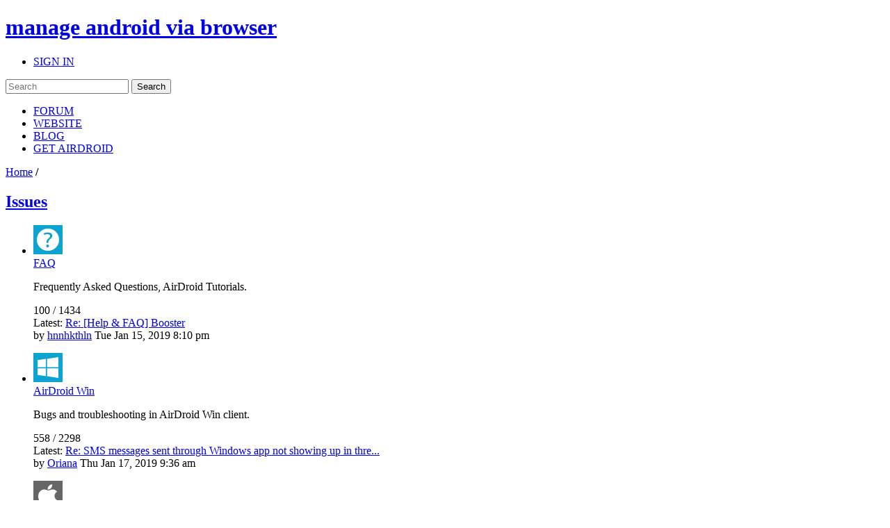

--- FILE ---
content_type: text/html; charset=UTF-8
request_url: https://forums.airdroid.com/index.php?sid=05e2feaf116e357a187584573426d967&showForum=1
body_size: 10666
content:
<!DOCTYPE html PUBLIC "-//W3C//DTD XHTML 1.0 Strict//EN" "http://www.w3.org/TR/xhtml1/DTD/xhtml1-strict.dtd">
<html xmlns="http://www.w3.org/1999/xhtml" xmlns:wb="http://open.weibo.com/wb" dir="ltr" lang="en-gb" xml:lang="en-gb">
<head>
	<script async src="//pagead2.googlesyndication.com/pagead/js/adsbygoogle.js"></script>
	<script>
        (adsbygoogle = window.adsbygoogle || []).push({
            google_ad_client: "ca-pub-5113868824953234",
            enable_page_level_ads: true
        });
	</script>
	<!-- jQuery Pack for phpBB -->
	<script type="text/javascript">window.jQuery || document.write("\x3Cscript src='./jquerypack/jquery.js'>\x3C/script>");</script>
	
	<script type="text/javascript">

		// you may use `$jqpack_JQuery` instead of `$` and `jQuery` in your MODs.
		var $jqpack_JQuery = $.noConflict();

		if(!window.$) {
			window.$ = $jqpack_JQuery;
		}
		if(!window.jQuery) {
			window.jQuery = $jqpack_JQuery;
		}

	</script>
	
	<script type="text/javascript">window.jQuery.ui || document.write("\x3Cscript src='./jquerypack/jquery-ui.js'>\x3C/script>");</script>
	<!-- /jQuery Pack for phpBB -->


	<meta http-equiv="content-type" content="text/html; charset=UTF-8" />
    <meta name="viewport" content="width=device-width, initial-scale=1, maximum-scale=1, user-scalable=no">
    <meta http-equiv="content-style-type" content="text/css" />
    <meta http-equiv="content-language" content="en-gb" />
    <meta http-equiv="imagetoolbar" content="no" />
    <meta name="resource-type" content="document" />
	<meta name="keywords" content="airdroid,airdroid forum">
	<meta name="description" content="Access Android phone/tablet from computer remotely and securely. Manage SMS, files, photos and videos, WhatsApp, Line, WeChat and more on computer.">
	<meta property="og:title" content="" />
	<meta property="og:description" content="" />
	<meta property="og:image" content="" />
	<title>
		AirDroid Forum | Delight Your Multi-Screen Life - Delight Your Multi-Screen Life
		
	</title>

<link rel="alternate" type="application/atom+xml" title="Feed - AirDroid Forum | Delight Your Multi-Screen Life" href="https://forums.airdroid.com/feed.php" /><link rel="alternate" type="application/atom+xml" title="Feed - New threads" href="https://forums.airdroid.com/feed.php?mode=topics" />
    <link rel="shortcut icon" href="./styles/airdroid/theme/images/common/favicon.ico?v=4" />
<!--
	phpBB style name: prosilver
	Based on style:   prosilver (this is the default phpBB3 style)
	Original author:  Tom Beddard ( http://www.subBlue.com/ )
	Modified by:
-->

<script type="text/javascript">
// <![CDATA[
	var jump_page = 'Enter the page number you wish to go to:';
	var server_url = 'https://srv3.airdroid.com/p20';
	var on_page = '1';
	var per_page = '';
	var base_url = '';
	var style_cookie = 'phpBBstyle';
	var style_cookie_settings = '; path=/; domain=forums.airdroid.com';
	var onload_functions = new Array();
	var onunload_functions = new Array();
	

	/**
	* Find a member
	*/
	function find_username(url)
	{
		popup(url, 760, 570, '_usersearch');
		return false;
	}

	/**
	* New function for handling multiple calls to window.onload and window.unload by pentapenguin
	*/
	window.onload = function()
	{
		for (var i = 0; i < onload_functions.length; i++)
		{
			eval(onload_functions[i]);
		}
	};

	window.onunload = function()
	{
		for (var i = 0; i < onunload_functions.length; i++)
		{
			eval(onunload_functions[i]);
		}
	};
// ]]>
</script>
    <script type="text/javascript" src="./styles/airdroid/template/js/jquery.cookie.js"></script>
    <script type="text/javascript" src="./styles/airdroid/template/js/jquery.ajax.js"></script>
<script type="text/javascript" src="./styles/airdroid/template/js/styleswitcher.js"></script>
<script type="text/javascript" src="./styles/airdroid/template/js/forum_fn.js"></script>
<script type="text/javascript" src="./styles/airdroid/template/js/moment.js"></script>
<script type="text/javascript" src="./styles/airdroid/template/js/underscore.js"></script>
<script type="text/javascript" src="./styles/airdroid/template/js/util.js"></script>
<script type="text/javascript" src="./styles/airdroid/template/js/base.js"></script>

<link href="./styles/airdroid/theme/print.css" rel="stylesheet" type="text/css" media="print" title="printonly" />
<link href="./style.php?id=2&amp;lang=en&amp;sid=996c9b9768d67891f9a219c404c91893" rel="stylesheet" type="text/css" media="screen, projection" />

<link href="./styles/airdroid/theme/normal.css" rel="stylesheet" type="text/css" title="A" />
<link href="./styles/airdroid/theme/medium.css" rel="alternate stylesheet" type="text/css" title="A+" />
<link href="./styles/airdroid/theme/large.css" rel="alternate stylesheet" type="text/css" title="A++" />

    <!-- Important Owl stylesheet -->
    <link rel="stylesheet" href="./styles/airdroid/theme/owl-carousel/owl.carousel.css" type="text/css">

    <!-- Default Theme -->
    <link rel="stylesheet" href="./styles/airdroid/theme/owl-carousel/owl.theme.css" type="text/css">

	<!-- ajaxlike -->
	<link href="./styles/airdroid/theme/ajaxlike/css/cupertino/jquery-ui.css" rel="stylesheet" type="text/css" />
	<link href="./styles/airdroid/theme/ajaxlike/css/tipsy.css" rel="stylesheet" type="text/css" />
	<!-- ajaxlike --><!-- ajaxlike -->
	<script type="text/javascript" src="./styles/airdroid/theme/ajaxlike/js/jquery.tipsy.js"></script>
	<script type="text/javascript" src="./styles/airdroid/theme/ajaxlike/js/common.js"></script>
	<!-- ajaxlike -->
	<script async='async' src='https://www.googletagservices.com/tag/js/gpt.js'></script>
	<script>
        var googletag = googletag || {};
        googletag.cmd = googletag.cmd || [];
	</script>

	<script>
        googletag.cmd.push(function() {
            googletag.defineSlot('/105847171/airdroid-forums-right-center', [250, 250], 'div-gpt-ad-1509700690497-0').addService(googletag.pubads());
            googletag.pubads().enableSingleRequest();
            googletag.enableServices();
        });
	</script>
	

</head>

<body id="phpbb" class="section-index ltr">
<div id="wrap">
	<a id="top" name="top" accesskey="t"></a>
	<div id="page-header">
		<div class="mod-header">
			<div class="item-header-top-wrap">
				<div class="i-container i-clearfix">
					<h1 class="item-logo">
						<a class="item-logo-link" href="./index.php?sid=996c9b9768d67891f9a219c404c91893">
							<span class="item-logo-label">manage android via browser</span>
						</a>
					</h1>
					<div class="item-right">
						
						<ul class="item-actions">
							<li class="item-action">
								<a class="item-actions-link" href="./ucp.php?mode=login&amp;sid=996c9b9768d67891f9a219c404c91893" title="SIGN IN" accesskey="x">SIGN IN</a>
							</li>
						</ul>
						
                        <div class="item-search-box">
                            <form action="./search.php?sid=996c9b9768d67891f9a219c404c91893" method="get" id="search">
                                <input name="keywords" id="keywords" type="text" maxlength="128" title="Search for keywords" placeholder="Search"/>
                                <input name="sid" type="hidden" value="996c9b9768d67891f9a219c404c91893" />
                                <input id="searchsubmit" value="Search" type="submit" />
                                <a class="item-clear-input" href="javascript:;"></a>
                            </form>
                        </div>
                        
					</div>
					<ul class="item-navs i-clearfix">
						<li class="item-nav-item">
							<a class="item-nav-link item-nav-item-selected" href="./index.php?sid=996c9b9768d67891f9a219c404c91893" data-type="headerNav-goHome">FORUM</a>
						</li>
						<li class="item-nav-item">
							<a class="item-nav-link" href="https://www.airdroid.com" target="_blank" data-type="headerNav-goBlog">WEBSITE</a>
						</li>
						<li class="item-nav-item">
							<a class="item-nav-link" href="http://blog.airdroid.com" target="_blank" data-type="headerNav-goForum">BLOG</a>
						</li>
						<li class="item-nav-item nav-item-last">
							<a class="item-nav-link" href="https://www.airdroid.com/get.html" target="_blank" data-type="headerNav-goDownLoadPage">GET AIRDROID</a>
						</li>
					</ul>
				</div>
			</div>
			<div class="item-header-bottom-wrap">
				<div class="i-container">
                    <div class="item-left-wrap">
					    <div class="item-content-left">
                            <div class="item-top-nav item-header-top-nav">
                                <a href="./index.php?sid=996c9b9768d67891f9a219c404c91893" accesskey="h">Home</a>  <strong>/</strong> 
                            </div>
                        <div class="item-top-action">
                            
                        </div>
					</div>
                    </div>
				</div>
			</div>
		</div>
	</div>
	<div id="page-body">
		<div class="i-container">
            <div class="item-left-wrap">
<div class="item-content-left">
    <div id="forum-carousel" class="owl-carousel"></div>
    <div class="item-top-nav item-content-top-nav">
        <a href="./index.php?sid=996c9b9768d67891f9a219c404c91893" accesskey="h">Home</a>  <strong>/</strong> 
    </div>
    
    <div class="item-recent-topics-wrap">
        <h2 class="item-forum-title">
    <a href="">Recent threads</a>
</h2>

    <div class="item-topic-block">
    <ul class="item-topic-list">
        
    <li>
        <div class="item-topic-img item-list-block" title="Neo">
            
            <a class="item-view-author-profile" href="./viewtopic.php?f=3&amp;t=30903&amp;sid=996c9b9768d67891f9a219c404c91893"><img class="item-topic-img-main item-default-img" src="./styles/airdroid/theme/images/common/user_default_photo.jpg" data-uid="161670" width="48" height="48"/></a>
            
        </div>
        <div class="item-topic-stats item-list-block">
            <dl>
                <dt>445721 <span>Views</span></dt>
                <dd>4 <span>Replies</span><i></i></dd>
            </dl>
        </div>
        <div class="item-topic-info item-list-block">
            <div class="item-topic-info-top">
                <a href="./viewtopic.php?f=3&amp;t=30903&amp;sid=996c9b9768d67891f9a219c404c91893" class="item-topic-title">Making calls</a>
                
                <img class="item-topic-status-img" src=""  data-src="./styles/airdroid/imageset/topic_read.gif" width="16" height="16" title="">
            </div>
            <div class="item-topic-info-bottom">
                <span class="item-last-post">
                    
                    <a class="item-topic-author" href="./memberlist.php?mode=viewprofile&u=161670">
                        Neo
                    </a>
                    
                    <a href="./viewtopic.php?f=3&amp;t=30903&amp;sid=996c9b9768d67891f9a219c404c91893" class="item-latest-time item-topic-time">
                        Fri Feb 23, 2018 9:56 pm
                    </a>
                </span>
                <span class="item-latest-author"><span>Latest reply:</span><span class="item-author-name"><a href="./memberlist.php?mode=viewprofile&amp;u=183877&amp;sid=996c9b9768d67891f9a219c404c91893">josh</a></span></span>
                <a class="item-latest-time item-reply-time" href="./viewtopic.php?f=3&amp;p=71314&amp;sid=996c9b9768d67891f9a219c404c91893#p71314">Sat Jan 19, 2019 5:24 pm</a>
            </div>
            <dl class="item-small-stats">
                <dt>445721 <span>Views</span></dt>
                <dd>4 <span>Replies</span><i></i></dd>
            </dl>
        </div>
    </li>
    
    <li>
        <div class="item-topic-img item-list-block" title="alanbush">
            
            <a class="item-view-author-profile" href="./viewtopic.php?f=22&amp;t=31631&amp;sid=996c9b9768d67891f9a219c404c91893"><img class="item-topic-img-main item-default-img" src="./styles/airdroid/theme/images/common/user_default_photo.jpg" data-uid="181562" width="48" height="48"/></a>
            
        </div>
        <div class="item-topic-stats item-list-block">
            <dl>
                <dt>506073 <span>Views</span></dt>
                <dd>6 <span>Replies</span><i></i></dd>
            </dl>
        </div>
        <div class="item-topic-info item-list-block">
            <div class="item-topic-info-top">
                <a href="./viewtopic.php?f=22&amp;t=31631&amp;sid=996c9b9768d67891f9a219c404c91893" class="item-topic-title">View only mode won't stay connected</a>
                <span style="margin-left:10px;font-size:12px;border-radius:4px;padding:0 6px 2px;vertical-align: middle;color:#fff;background:#ff2929">question</span> 
                <img class="item-topic-status-img" src=""  data-src="./styles/airdroid/imageset/topic_read.gif" width="16" height="16" title="">
            </div>
            <div class="item-topic-info-bottom">
                <span class="item-last-post">
                    
                    <a class="item-topic-author" href="./memberlist.php?mode=viewprofile&u=181562">
                        alanbush
                    </a>
                    
                    <a href="./viewtopic.php?f=22&amp;t=31631&amp;sid=996c9b9768d67891f9a219c404c91893" class="item-latest-time item-topic-time">
                        Thu Aug 23, 2018 2:21 pm
                    </a>
                </span>
                <span class="item-latest-author"><span>Latest reply:</span><span class="item-author-name"><a href="./memberlist.php?mode=viewprofile&amp;u=123840&amp;sid=996c9b9768d67891f9a219c404c91893">Ryker</a></span></span>
                <a class="item-latest-time item-reply-time" href="./viewtopic.php?f=22&amp;p=71311&amp;sid=996c9b9768d67891f9a219c404c91893#p71311">Sat Jan 19, 2019 5:35 am</a>
            </div>
            <dl class="item-small-stats">
                <dt>506073 <span>Views</span></dt>
                <dd>6 <span>Replies</span><i></i></dd>
            </dl>
        </div>
    </li>
    
    <li>
        <div class="item-topic-img item-list-block" title="eqgoddess">
            
            <a class="item-view-author-profile" href="./viewtopic.php?f=3&amp;t=30981&amp;sid=996c9b9768d67891f9a219c404c91893"><img class="item-topic-img-main item-default-img" src="./styles/airdroid/theme/images/common/user_default_photo.jpg" data-uid="163995" width="48" height="48"/></a>
            
        </div>
        <div class="item-topic-stats item-list-block">
            <dl>
                <dt>384148 <span>Views</span></dt>
                <dd>2 <span>Replies</span><i></i></dd>
            </dl>
        </div>
        <div class="item-topic-info item-list-block">
            <div class="item-topic-info-top">
                <a href="./viewtopic.php?f=3&amp;t=30981&amp;sid=996c9b9768d67891f9a219c404c91893" class="item-topic-title">How to attach files to SMS?</a>
                
                <img class="item-topic-status-img" src=""  data-src="./styles/airdroid/imageset/topic_read.gif" width="16" height="16" title="">
            </div>
            <div class="item-topic-info-bottom">
                <span class="item-last-post">
                    
                    <a class="item-topic-author" href="./memberlist.php?mode=viewprofile&u=163995">
                        eqgoddess
                    </a>
                    
                    <a href="./viewtopic.php?f=3&amp;t=30981&amp;sid=996c9b9768d67891f9a219c404c91893" class="item-latest-time item-topic-time">
                        Wed Mar 14, 2018 5:22 pm
                    </a>
                </span>
                <span class="item-latest-author"><span>Latest reply:</span><span class="item-author-name"><a href="./memberlist.php?mode=viewprofile&amp;u=124127&amp;sid=996c9b9768d67891f9a219c404c91893">jimbevan</a></span></span>
                <a class="item-latest-time item-reply-time" href="./viewtopic.php?f=3&amp;p=71310&amp;sid=996c9b9768d67891f9a219c404c91893#p71310">Sat Jan 19, 2019 4:10 am</a>
            </div>
            <dl class="item-small-stats">
                <dt>384148 <span>Views</span></dt>
                <dd>2 <span>Replies</span><i></i></dd>
            </dl>
        </div>
    </li>
    
    <li>
        <div class="item-topic-img item-list-block" title="sbroffian">
            
            <a class="item-view-author-profile" href="./viewtopic.php?f=22&amp;t=32003&amp;sid=996c9b9768d67891f9a219c404c91893"><img class="item-topic-img-main item-default-img" src="./styles/airdroid/theme/images/common/user_default_photo.jpg" data-uid="191416" width="48" height="48"/></a>
            
        </div>
        <div class="item-topic-stats item-list-block">
            <dl>
                <dt>354790 <span>Views</span></dt>
                <dd>0 <span>Replies</span><i></i></dd>
            </dl>
        </div>
        <div class="item-topic-info item-list-block">
            <div class="item-topic-info-top">
                <a href="./viewtopic.php?f=22&amp;t=32003&amp;sid=996c9b9768d67891f9a219c404c91893" class="item-topic-title">McAfee reports a Spyware in version 3.6.4.0</a>
                <img src="./styles/airdroid/imageset/icon_topic_attach.gif" width="7" height="10" alt="Attachment(s)" title="Attachment(s)" /> 
                <img class="item-topic-status-img" src=""  data-src="./styles/airdroid/imageset/topic_read.gif" width="16" height="16" title="">
            </div>
            <div class="item-topic-info-bottom">
                <span class="item-last-post">
                    
                    <a class="item-topic-author" href="./memberlist.php?mode=viewprofile&u=191416">
                        sbroffian
                    </a>
                    
                    <a href="./viewtopic.php?f=22&amp;t=32003&amp;sid=996c9b9768d67891f9a219c404c91893" class="item-latest-time item-topic-time">
                        Fri Jan 18, 2019 9:06 am
                    </a>
                </span>
                <span class="item-latest-author"><span>Latest reply:</span><span class="item-author-name"><a href="./memberlist.php?mode=viewprofile&amp;u=191416&amp;sid=996c9b9768d67891f9a219c404c91893">sbroffian</a></span></span>
                <a class="item-latest-time item-reply-time" href="./viewtopic.php?f=22&amp;p=71300&amp;sid=996c9b9768d67891f9a219c404c91893#p71300">Fri Jan 18, 2019 9:06 am</a>
            </div>
            <dl class="item-small-stats">
                <dt>354790 <span>Views</span></dt>
                <dd>0 <span>Replies</span><i></i></dd>
            </dl>
        </div>
    </li>
    
    <li>
        <div class="item-topic-img item-list-block" title="alan">
            
            <a class="item-view-author-profile" href="./viewtopic.php?f=7&amp;t=29747&amp;sid=996c9b9768d67891f9a219c404c91893"><img class="item-topic-img-main item-default-img" src="./styles/airdroid/theme/images/common/user_default_photo.jpg" data-uid="143001" width="48" height="48"/></a>
            
        </div>
        <div class="item-topic-stats item-list-block">
            <dl>
                <dt>472990 <span>Views</span></dt>
                <dd>15 <span>Replies</span><i></i></dd>
            </dl>
        </div>
        <div class="item-topic-info item-list-block">
            <div class="item-topic-info-top">
                <a href="./viewtopic.php?f=7&amp;t=29747&amp;sid=996c9b9768d67891f9a219c404c91893" class="item-topic-title">The android 7.1 on open wifi hotspot is how to achieve？</a>
                <span style="margin-left:10px;font-size:12px;border-radius:4px;padding:0 6px 2px;vertical-align: middle;color:#fff;background:#ff2929">question</span> 
                <img class="item-topic-status-img" src=""  data-src="./styles/airdroid/imageset/topic_read.gif" width="16" height="16" title="">
            </div>
            <div class="item-topic-info-bottom">
                <span class="item-last-post">
                    
                    <a class="item-topic-author" href="./memberlist.php?mode=viewprofile&u=143001">
                        alan
                    </a>
                    
                    <a href="./viewtopic.php?f=7&amp;t=29747&amp;sid=996c9b9768d67891f9a219c404c91893" class="item-latest-time item-topic-time">
                        Tue Oct 17, 2017 6:25 am
                    </a>
                </span>
                <span class="item-latest-author"><span>Latest reply:</span><span class="item-author-name"><a href="./memberlist.php?mode=viewprofile&amp;u=190171&amp;sid=996c9b9768d67891f9a219c404c91893">marigela</a></span></span>
                <a class="item-latest-time item-reply-time" href="./viewtopic.php?f=7&amp;p=71296&amp;sid=996c9b9768d67891f9a219c404c91893#p71296">Fri Jan 18, 2019 4:52 am</a>
            </div>
            <dl class="item-small-stats">
                <dt>472990 <span>Views</span></dt>
                <dd>15 <span>Replies</span><i></i></dd>
            </dl>
        </div>
    </li>
    
    <li>
        <div class="item-topic-img item-list-block" title="">
            
            <a class="item-view-author-profile" href="./viewtopic.php?f=6&amp;t=14247&amp;sid=996c9b9768d67891f9a219c404c91893"><img class="item-topic-img-main item-default-img" src="./styles/airdroid/theme/images/common/user_default_photo.jpg" data-uid="56085" width="48" height="48"/></a>
            
        </div>
        <div class="item-topic-stats item-list-block">
            <dl>
                <dt>423869 <span>Views</span></dt>
                <dd>9 <span>Replies</span><i></i></dd>
            </dl>
        </div>
        <div class="item-topic-info item-list-block">
            <div class="item-topic-info-top">
                <a href="./viewtopic.php?f=6&amp;t=14247&amp;sid=996c9b9768d67891f9a219c404c91893" class="item-topic-title">Airdroid3 disconnects unless I leave the phone on the Airdroid3 screen</a>
                
                <img class="item-topic-status-img" src=""  data-src="./styles/airdroid/imageset/topic_read.gif" width="16" height="16" title="">
            </div>
            <div class="item-topic-info-bottom">
                <span class="item-last-post">
                    
                    Guest
                    
                    <a href="./viewtopic.php?f=6&amp;t=14247&amp;sid=996c9b9768d67891f9a219c404c91893" class="item-latest-time item-topic-time">
                        Mon Dec 15, 2014 8:00 am
                    </a>
                </span>
                <span class="item-latest-author"><span>Latest reply:</span><span class="item-author-name"><a href="./memberlist.php?mode=viewprofile&amp;u=190171&amp;sid=996c9b9768d67891f9a219c404c91893">marigela</a></span></span>
                <a class="item-latest-time item-reply-time" href="./viewtopic.php?f=6&amp;p=71306&amp;sid=996c9b9768d67891f9a219c404c91893#p71306">Fri Jan 18, 2019 4:51 am</a>
            </div>
            <dl class="item-small-stats">
                <dt>423869 <span>Views</span></dt>
                <dd>9 <span>Replies</span><i></i></dd>
            </dl>
        </div>
    </li>
    
    <li>
        <div class="item-topic-img item-list-block" title="Pickettroy1991">
            
            <a class="item-view-author-profile" href="./viewtopic.php?f=3&amp;t=31925&amp;sid=996c9b9768d67891f9a219c404c91893"><img class="item-topic-img-main item-default-img" src="./styles/airdroid/theme/images/common/user_default_photo.jpg" data-uid="190204" width="48" height="48"/></a>
            
        </div>
        <div class="item-topic-stats item-list-block">
            <dl>
                <dt>341055 <span>Views</span></dt>
                <dd>2 <span>Replies</span><i></i></dd>
            </dl>
        </div>
        <div class="item-topic-info item-list-block">
            <div class="item-topic-info-top">
                <a href="./viewtopic.php?f=3&amp;t=31925&amp;sid=996c9b9768d67891f9a219c404c91893" class="item-topic-title">Can be able to download app?</a>
                
                <img class="item-topic-status-img" src=""  data-src="./styles/airdroid/imageset/topic_read.gif" width="16" height="16" title="">
            </div>
            <div class="item-topic-info-bottom">
                <span class="item-last-post">
                    
                    <a class="item-topic-author" href="./memberlist.php?mode=viewprofile&u=190204">
                        Pickettroy1991
                    </a>
                    
                    <a href="./viewtopic.php?f=3&amp;t=31925&amp;sid=996c9b9768d67891f9a219c404c91893" class="item-latest-time item-topic-time">
                        Thu Dec 20, 2018 12:08 am
                    </a>
                </span>
                <span class="item-latest-author"><span>Latest reply:</span><span class="item-author-name"><a href="./memberlist.php?mode=viewprofile&amp;u=190204&amp;sid=996c9b9768d67891f9a219c404c91893">Pickettroy1991</a></span></span>
                <a class="item-latest-time item-reply-time" href="./viewtopic.php?f=3&amp;p=71294&amp;sid=996c9b9768d67891f9a219c404c91893#p71294">Fri Jan 18, 2019 3:16 am</a>
            </div>
            <dl class="item-small-stats">
                <dt>341055 <span>Views</span></dt>
                <dd>2 <span>Replies</span><i></i></dd>
            </dl>
        </div>
    </li>
    
    <li>
        <div class="item-topic-img item-list-block" title="Alex">
            
            <a class="item-view-author-profile" href="./viewtopic.php?f=3&amp;t=31928&amp;sid=996c9b9768d67891f9a219c404c91893"><img class="item-topic-img-main item-default-img" src="./styles/airdroid/theme/images/common/user_default_photo.jpg" data-uid="190274" width="48" height="48"/></a>
            
        </div>
        <div class="item-topic-stats item-list-block">
            <dl>
                <dt>395753 <span>Views</span></dt>
                <dd>25 <span>Replies</span><i></i></dd>
            </dl>
        </div>
        <div class="item-topic-info item-list-block">
            <div class="item-topic-info-top">
                <a href="./viewtopic.php?f=3&amp;t=31928&amp;sid=996c9b9768d67891f9a219c404c91893" class="item-topic-title">Two days can not pay for premium subscription</a>
                
                <img class="item-topic-status-img" src=""  data-src="./styles/airdroid/imageset/topic_read_hot.gif" width="16" height="16" title="">
            </div>
            <div class="item-topic-info-bottom">
                <span class="item-last-post">
                    
                    <a class="item-topic-author" href="./memberlist.php?mode=viewprofile&u=190274">
                        Alex
                    </a>
                    
                    <a href="./viewtopic.php?f=3&amp;t=31928&amp;sid=996c9b9768d67891f9a219c404c91893" class="item-latest-time item-topic-time">
                        Sat Dec 22, 2018 4:55 am
                    </a>
                </span>
                <span class="item-latest-author"><span>Latest reply:</span><span class="item-author-name"><a href="./memberlist.php?mode=viewprofile&amp;u=189598&amp;sid=996c9b9768d67891f9a219c404c91893">lifetime</a></span></span>
                <a class="item-latest-time item-reply-time" href="./viewtopic.php?f=3&amp;p=71292&amp;sid=996c9b9768d67891f9a219c404c91893#p71292">Thu Jan 17, 2019 2:02 pm</a>
            </div>
            <dl class="item-small-stats">
                <dt>395753 <span>Views</span></dt>
                <dd>25 <span>Replies</span><i></i></dd>
            </dl>
        </div>
    </li>
    
    <li>
        <div class="item-topic-img item-list-block" title="d34dp001">
            
            <a class="item-view-author-profile" href="./viewtopic.php?f=6&amp;t=31225&amp;sid=996c9b9768d67891f9a219c404c91893"><img class="item-topic-img-main item-default-img" src="./styles/airdroid/theme/images/common/user_default_photo.jpg" data-uid="168935" width="48" height="48"/></a>
            
        </div>
        <div class="item-topic-stats item-list-block">
            <dl>
                <dt>332251 <span>Views</span></dt>
                <dd>5 <span>Replies</span><i></i></dd>
            </dl>
        </div>
        <div class="item-topic-info item-list-block">
            <div class="item-topic-info-top">
                <a href="./viewtopic.php?f=6&amp;t=31225&amp;sid=996c9b9768d67891f9a219c404c91893" class="item-topic-title">airmirror plug-in not working</a>
                
                <img class="item-topic-status-img" src=""  data-src="./styles/airdroid/imageset/topic_read.gif" width="16" height="16" title="">
            </div>
            <div class="item-topic-info-bottom">
                <span class="item-last-post">
                    
                    <a class="item-topic-author" href="./memberlist.php?mode=viewprofile&u=168935">
                        d34dp001
                    </a>
                    
                    <a href="./viewtopic.php?f=6&amp;t=31225&amp;sid=996c9b9768d67891f9a219c404c91893" class="item-latest-time item-topic-time">
                        Sat Apr 28, 2018 9:39 pm
                    </a>
                </span>
                <span class="item-latest-author"><span>Latest reply:</span><span class="item-author-name"><a href="./memberlist.php?mode=viewprofile&amp;u=191381&amp;sid=996c9b9768d67891f9a219c404c91893">ben</a></span></span>
                <a class="item-latest-time item-reply-time" href="./viewtopic.php?f=6&amp;p=71291&amp;sid=996c9b9768d67891f9a219c404c91893#p71291">Thu Jan 17, 2019 1:44 pm</a>
            </div>
            <dl class="item-small-stats">
                <dt>332251 <span>Views</span></dt>
                <dd>5 <span>Replies</span><i></i></dd>
            </dl>
        </div>
    </li>
    
    <li>
        <div class="item-topic-img item-list-block" title="Zach">
            
            <a class="item-view-author-profile" href="./viewtopic.php?f=5&amp;t=31010&amp;sid=996c9b9768d67891f9a219c404c91893"><img class="item-topic-img-main item-default-img" src="./styles/airdroid/theme/images/common/user_default_photo.jpg" data-uid="164943" width="48" height="48"/></a>
            
        </div>
        <div class="item-topic-stats item-list-block">
            <dl>
                <dt>485602 <span>Views</span></dt>
                <dd>52 <span>Replies</span><i></i></dd>
            </dl>
        </div>
        <div class="item-topic-info item-list-block">
            <div class="item-topic-info-top">
                <a href="./viewtopic.php?f=5&amp;t=31010&amp;sid=996c9b9768d67891f9a219c404c91893" class="item-topic-title">SMS messages sent through Windows app not showing up in thread on phone</a>
                <span style="margin-left:10px;font-size:12px;border-radius:4px;padding:0 6px 2px;vertical-align: middle;color:#fff;background:#ff2929">question</span> <img src="./styles/airdroid/imageset/icon_topic_attach.gif" width="7" height="10" alt="Attachment(s)" title="Attachment(s)" /> 
                <img class="item-topic-status-img" src=""  data-src="./styles/airdroid/imageset/topic_read_hot.gif" width="16" height="16" title="">
            </div>
            <div class="item-topic-info-bottom">
                <span class="item-last-post">
                    
                    <a class="item-topic-author" href="./memberlist.php?mode=viewprofile&u=164943">
                        Zach
                    </a>
                    
                    <a href="./viewtopic.php?f=5&amp;t=31010&amp;sid=996c9b9768d67891f9a219c404c91893" class="item-latest-time item-topic-time">
                        Thu Mar 22, 2018 3:27 pm
                    </a>
                </span>
                <span class="item-latest-author"><span>Latest reply:</span><span class="item-author-name"><a href="./memberlist.php?mode=viewprofile&amp;u=174005&amp;sid=996c9b9768d67891f9a219c404c91893">Oriana</a></span></span>
                <a class="item-latest-time item-reply-time" href="./viewtopic.php?f=5&amp;p=71289&amp;sid=996c9b9768d67891f9a219c404c91893#p71289">Thu Jan 17, 2019 9:36 am</a>
            </div>
            <dl class="item-small-stats">
                <dt>485602 <span>Views</span></dt>
                <dd>52 <span>Replies</span><i></i></dd>
            </dl>
        </div>
    </li>
    
    <li>
        <div class="item-topic-img item-list-block" title="Diane Chow">
            
            <a class="item-view-author-profile" href="./viewtopic.php?f=3&amp;t=28600&amp;sid=996c9b9768d67891f9a219c404c91893"><img class="item-topic-img-main" src="https://avatar-airdroid.s3.amazonaws.com/17160549_160.jpg" onError="this.onerror=null;this.src='./styles/airdroid/theme/images/common/user_default_photo.jpg';"  width="48" height="48"/></a>
            
        </div>
        <div class="item-topic-stats item-list-block">
            <dl>
                <dt>400781 <span>Views</span></dt>
                <dd>12 <span>Replies</span><i></i></dd>
            </dl>
        </div>
        <div class="item-topic-info item-list-block">
            <div class="item-topic-info-top">
                <a href="./viewtopic.php?f=3&amp;t=28600&amp;sid=996c9b9768d67891f9a219c404c91893" class="item-topic-title">Conntected through HotSpot Supported?</a>
                <span style="margin-left:10px;font-size:12px;border-radius:4px;padding:0 6px 2px;vertical-align: middle;color:#fff;background:#ff2929">question</span> 
                <img class="item-topic-status-img" src=""  data-src="./styles/airdroid/imageset/topic_read.gif" width="16" height="16" title="">
            </div>
            <div class="item-topic-info-bottom">
                <span class="item-last-post">
                    
                    <a class="item-topic-author" href="./memberlist.php?mode=viewprofile&u=112799">
                        Diane Chow
                    </a>
                    
                    <a href="./viewtopic.php?f=3&amp;t=28600&amp;sid=996c9b9768d67891f9a219c404c91893" class="item-latest-time item-topic-time">
                        Sun Feb 26, 2017 8:26 pm
                    </a>
                </span>
                <span class="item-latest-author"><span>Latest reply:</span><span class="item-author-name"><a href="./memberlist.php?mode=viewprofile&amp;u=174005&amp;sid=996c9b9768d67891f9a219c404c91893">Oriana</a></span></span>
                <a class="item-latest-time item-reply-time" href="./viewtopic.php?f=3&amp;p=71288&amp;sid=996c9b9768d67891f9a219c404c91893#p71288">Thu Jan 17, 2019 9:35 am</a>
            </div>
            <dl class="item-small-stats">
                <dt>400781 <span>Views</span></dt>
                <dd>12 <span>Replies</span><i></i></dd>
            </dl>
        </div>
    </li>
    
    <li>
        <div class="item-topic-img item-list-block" title="therese">
            
            <a class="item-view-author-profile" href="./viewtopic.php?f=3&amp;t=31640&amp;sid=996c9b9768d67891f9a219c404c91893"><img class="item-topic-img-main item-default-img" src="./styles/airdroid/theme/images/common/user_default_photo.jpg" data-uid="181940" width="48" height="48"/></a>
            
        </div>
        <div class="item-topic-stats item-list-block">
            <dl>
                <dt>378706 <span>Views</span></dt>
                <dd>7 <span>Replies</span><i></i></dd>
            </dl>
        </div>
        <div class="item-topic-info item-list-block">
            <div class="item-topic-info-top">
                <a href="./viewtopic.php?f=3&amp;t=31640&amp;sid=996c9b9768d67891f9a219c404c91893" class="item-topic-title">games</a>
                
                <img class="item-topic-status-img" src=""  data-src="./styles/airdroid/imageset/topic_read.gif" width="16" height="16" title="">
            </div>
            <div class="item-topic-info-bottom">
                <span class="item-last-post">
                    
                    <a class="item-topic-author" href="./memberlist.php?mode=viewprofile&u=181940">
                        therese
                    </a>
                    
                    <a href="./viewtopic.php?f=3&amp;t=31640&amp;sid=996c9b9768d67891f9a219c404c91893" class="item-latest-time item-topic-time">
                        Mon Aug 27, 2018 1:44 pm
                    </a>
                </span>
                <span class="item-latest-author"><span>Latest reply:</span><span class="item-author-name"><a href="./memberlist.php?mode=viewprofile&amp;u=174005&amp;sid=996c9b9768d67891f9a219c404c91893">Oriana</a></span></span>
                <a class="item-latest-time item-reply-time" href="./viewtopic.php?f=3&amp;p=71287&amp;sid=996c9b9768d67891f9a219c404c91893#p71287">Thu Jan 17, 2019 9:34 am</a>
            </div>
            <dl class="item-small-stats">
                <dt>378706 <span>Views</span></dt>
                <dd>7 <span>Replies</span><i></i></dd>
            </dl>
        </div>
    </li>
    
    <li>
        <div class="item-topic-img item-list-block" title="krrish389">
            
            <a class="item-view-author-profile" href="./viewtopic.php?f=3&amp;t=31767&amp;sid=996c9b9768d67891f9a219c404c91893"><img class="item-topic-img-main item-default-img" src="./styles/airdroid/theme/images/common/user_default_photo.jpg" data-uid="187536" width="48" height="48"/></a>
            
        </div>
        <div class="item-topic-stats item-list-block">
            <dl>
                <dt>374371 <span>Views</span></dt>
                <dd>5 <span>Replies</span><i></i></dd>
            </dl>
        </div>
        <div class="item-topic-info item-list-block">
            <div class="item-topic-info-top">
                <a href="./viewtopic.php?f=3&amp;t=31767&amp;sid=996c9b9768d67891f9a219c404c91893" class="item-topic-title">How to delete account from phone?</a>
                
                <img class="item-topic-status-img" src=""  data-src="./styles/airdroid/imageset/topic_read.gif" width="16" height="16" title="">
            </div>
            <div class="item-topic-info-bottom">
                <span class="item-last-post">
                    
                    <a class="item-topic-author" href="./memberlist.php?mode=viewprofile&u=187536">
                        krrish389
                    </a>
                    
                    <a href="./viewtopic.php?f=3&amp;t=31767&amp;sid=996c9b9768d67891f9a219c404c91893" class="item-latest-time item-topic-time">
                        Sat Oct 20, 2018 3:41 am
                    </a>
                </span>
                <span class="item-latest-author"><span>Latest reply:</span><span class="item-author-name"><a href="./memberlist.php?mode=viewprofile&amp;u=174005&amp;sid=996c9b9768d67891f9a219c404c91893">Oriana</a></span></span>
                <a class="item-latest-time item-reply-time" href="./viewtopic.php?f=3&amp;p=71286&amp;sid=996c9b9768d67891f9a219c404c91893#p71286">Thu Jan 17, 2019 9:34 am</a>
            </div>
            <dl class="item-small-stats">
                <dt>374371 <span>Views</span></dt>
                <dd>5 <span>Replies</span><i></i></dd>
            </dl>
        </div>
    </li>
    
    <li>
        <div class="item-topic-img item-list-block" title="helixin">
            
            <a class="item-view-author-profile" href="./viewtopic.php?f=7&amp;t=31432&amp;sid=996c9b9768d67891f9a219c404c91893"><img class="item-topic-img-main item-default-img" src="./styles/airdroid/theme/images/common/user_default_photo.jpg" data-uid="172967" width="48" height="48"/></a>
            
        </div>
        <div class="item-topic-stats item-list-block">
            <dl>
                <dt>325021 <span>Views</span></dt>
                <dd>3 <span>Replies</span><i></i></dd>
            </dl>
        </div>
        <div class="item-topic-info item-list-block">
            <div class="item-topic-info-top">
                <a href="./viewtopic.php?f=7&amp;t=31432&amp;sid=996c9b9768d67891f9a219c404c91893" class="item-topic-title">Can not cut music or download music on Android?</a>
                
                <img class="item-topic-status-img" src=""  data-src="./styles/airdroid/imageset/topic_read.gif" width="16" height="16" title="">
            </div>
            <div class="item-topic-info-bottom">
                <span class="item-last-post">
                    
                    <a class="item-topic-author" href="./memberlist.php?mode=viewprofile&u=172967">
                        helixin
                    </a>
                    
                    <a href="./viewtopic.php?f=7&amp;t=31432&amp;sid=996c9b9768d67891f9a219c404c91893" class="item-latest-time item-topic-time">
                        Tue Jun 12, 2018 3:44 am
                    </a>
                </span>
                <span class="item-latest-author"><span>Latest reply:</span><span class="item-author-name"><a href="./memberlist.php?mode=viewprofile&amp;u=174005&amp;sid=996c9b9768d67891f9a219c404c91893">Oriana</a></span></span>
                <a class="item-latest-time item-reply-time" href="./viewtopic.php?f=7&amp;p=71285&amp;sid=996c9b9768d67891f9a219c404c91893#p71285">Thu Jan 17, 2019 9:33 am</a>
            </div>
            <dl class="item-small-stats">
                <dt>325021 <span>Views</span></dt>
                <dd>3 <span>Replies</span><i></i></dd>
            </dl>
        </div>
    </li>
    
    <li>
        <div class="item-topic-img item-list-block" title="Android Support">
            
            <a class="item-view-author-profile" href="./viewtopic.php?f=3&amp;t=31999&amp;sid=996c9b9768d67891f9a219c404c91893"><img class="item-topic-img-main item-default-img" src="./styles/airdroid/theme/images/common/user_default_photo.jpg" data-uid="82358" width="48" height="48"/></a>
            
        </div>
        <div class="item-topic-stats item-list-block">
            <dl>
                <dt>342464 <span>Views</span></dt>
                <dd>0 <span>Replies</span><i></i></dd>
            </dl>
        </div>
        <div class="item-topic-info item-list-block">
            <div class="item-topic-info-top">
                <a href="./viewtopic.php?f=3&amp;t=31999&amp;sid=996c9b9768d67891f9a219c404c91893" class="item-topic-title">Cam with Airdroid</a>
                <span style="margin-left:10px;font-size:12px;border-radius:4px;padding:0 6px 2px;vertical-align: middle;color:#fff;background:#ff2929">question</span> 
                <img class="item-topic-status-img" src=""  data-src="./styles/airdroid/imageset/topic_read.gif" width="16" height="16" title="">
            </div>
            <div class="item-topic-info-bottom">
                <span class="item-last-post">
                    
                    <a class="item-topic-author" href="./memberlist.php?mode=viewprofile&u=82358">
                        Android Support
                    </a>
                    
                    <a href="./viewtopic.php?f=3&amp;t=31999&amp;sid=996c9b9768d67891f9a219c404c91893" class="item-latest-time item-topic-time">
                        Wed Jan 16, 2019 9:55 am
                    </a>
                </span>
                <span class="item-latest-author"><span>Latest reply:</span><span class="item-author-name"><a href="./memberlist.php?mode=viewprofile&amp;u=82358&amp;sid=996c9b9768d67891f9a219c404c91893">Android Support</a></span></span>
                <a class="item-latest-time item-reply-time" href="./viewtopic.php?f=3&amp;p=71271&amp;sid=996c9b9768d67891f9a219c404c91893#p71271">Wed Jan 16, 2019 9:55 am</a>
            </div>
            <dl class="item-small-stats">
                <dt>342464 <span>Views</span></dt>
                <dd>0 <span>Replies</span><i></i></dd>
            </dl>
        </div>
    </li>
    
    <li>
        <div class="item-topic-img item-list-block" title="Matthew791">
            
            <a class="item-view-author-profile" href="./viewtopic.php?f=3&amp;t=31998&amp;sid=996c9b9768d67891f9a219c404c91893"><img class="item-topic-img-main item-default-img" src="./styles/airdroid/theme/images/common/user_default_photo.jpg" data-uid="190480" width="48" height="48"/></a>
            
        </div>
        <div class="item-topic-stats item-list-block">
            <dl>
                <dt>341412 <span>Views</span></dt>
                <dd>0 <span>Replies</span><i></i></dd>
            </dl>
        </div>
        <div class="item-topic-info item-list-block">
            <div class="item-topic-info-top">
                <a href="./viewtopic.php?f=3&amp;t=31998&amp;sid=996c9b9768d67891f9a219c404c91893" class="item-topic-title">Nexus 7 ADB with Google driver MTP issue on Win7?</a>
                
                <img class="item-topic-status-img" src=""  data-src="./styles/airdroid/imageset/topic_read.gif" width="16" height="16" title="">
            </div>
            <div class="item-topic-info-bottom">
                <span class="item-last-post">
                    
                    <a class="item-topic-author" href="./memberlist.php?mode=viewprofile&u=190480">
                        Matthew791
                    </a>
                    
                    <a href="./viewtopic.php?f=3&amp;t=31998&amp;sid=996c9b9768d67891f9a219c404c91893" class="item-latest-time item-topic-time">
                        Wed Jan 16, 2019 9:53 am
                    </a>
                </span>
                <span class="item-latest-author"><span>Latest reply:</span><span class="item-author-name"><a href="./memberlist.php?mode=viewprofile&amp;u=190480&amp;sid=996c9b9768d67891f9a219c404c91893">Matthew791</a></span></span>
                <a class="item-latest-time item-reply-time" href="./viewtopic.php?f=3&amp;p=71270&amp;sid=996c9b9768d67891f9a219c404c91893#p71270">Wed Jan 16, 2019 9:53 am</a>
            </div>
            <dl class="item-small-stats">
                <dt>341412 <span>Views</span></dt>
                <dd>0 <span>Replies</span><i></i></dd>
            </dl>
        </div>
    </li>
    
    <li>
        <div class="item-topic-img item-list-block" title="gary">
            
            <a class="item-view-author-profile" href="./viewtopic.php?f=3&amp;t=31425&amp;sid=996c9b9768d67891f9a219c404c91893"><img class="item-topic-img-main item-default-img" src="./styles/airdroid/theme/images/common/user_default_photo.jpg" data-uid="170735" width="48" height="48"/></a>
            
        </div>
        <div class="item-topic-stats item-list-block">
            <dl>
                <dt>325881 <span>Views</span></dt>
                <dd>6 <span>Replies</span><i></i></dd>
            </dl>
        </div>
        <div class="item-topic-info item-list-block">
            <div class="item-topic-info-top">
                <a href="./viewtopic.php?f=3&amp;t=31425&amp;sid=996c9b9768d67891f9a219c404c91893" class="item-topic-title">web.airdroid.com</a>
                
                <img class="item-topic-status-img" src=""  data-src="./styles/airdroid/imageset/topic_read.gif" width="16" height="16" title="">
            </div>
            <div class="item-topic-info-bottom">
                <span class="item-last-post">
                    
                    <a class="item-topic-author" href="./memberlist.php?mode=viewprofile&u=170735">
                        gary
                    </a>
                    
                    <a href="./viewtopic.php?f=3&amp;t=31425&amp;sid=996c9b9768d67891f9a219c404c91893" class="item-latest-time item-topic-time">
                        Sat Jun 09, 2018 2:11 pm
                    </a>
                </span>
                <span class="item-latest-author"><span>Latest reply:</span><span class="item-author-name"><a href="./memberlist.php?mode=viewprofile&amp;u=191329&amp;sid=996c9b9768d67891f9a219c404c91893">Delhi+Escorts</a></span></span>
                <a class="item-latest-time item-reply-time" href="./viewtopic.php?f=3&amp;p=71268&amp;sid=996c9b9768d67891f9a219c404c91893#p71268">Wed Jan 16, 2019 7:06 am</a>
            </div>
            <dl class="item-small-stats">
                <dt>325881 <span>Views</span></dt>
                <dd>6 <span>Replies</span><i></i></dd>
            </dl>
        </div>
    </li>
    
    <li>
        <div class="item-topic-img item-list-block" title="VeronicaSegura">
            
            <a class="item-view-author-profile" href="./viewtopic.php?f=3&amp;t=31992&amp;sid=996c9b9768d67891f9a219c404c91893"><img class="item-topic-img-main item-default-img" src="./styles/airdroid/theme/images/common/user_default_photo.jpg" data-uid="191227" width="48" height="48"/></a>
            
        </div>
        <div class="item-topic-stats item-list-block">
            <dl>
                <dt>341760 <span>Views</span></dt>
                <dd>2 <span>Replies</span><i></i></dd>
            </dl>
        </div>
        <div class="item-topic-info item-list-block">
            <div class="item-topic-info-top">
                <a href="./viewtopic.php?f=3&amp;t=31992&amp;sid=996c9b9768d67891f9a219c404c91893" class="item-topic-title">Is it hard to make and run website?</a>
                
                <img class="item-topic-status-img" src=""  data-src="./styles/airdroid/imageset/topic_read.gif" width="16" height="16" title="">
            </div>
            <div class="item-topic-info-bottom">
                <span class="item-last-post">
                    
                    <a class="item-topic-author" href="./memberlist.php?mode=viewprofile&u=191227">
                        VeronicaSegura
                    </a>
                    
                    <a href="./viewtopic.php?f=3&amp;t=31992&amp;sid=996c9b9768d67891f9a219c404c91893" class="item-latest-time item-topic-time">
                        Mon Jan 14, 2019 8:46 am
                    </a>
                </span>
                <span class="item-latest-author"><span>Latest reply:</span><span class="item-author-name"><a href="./memberlist.php?mode=viewprofile&amp;u=189860&amp;sid=996c9b9768d67891f9a219c404c91893">kite</a></span></span>
                <a class="item-latest-time item-reply-time" href="./viewtopic.php?f=3&amp;p=71264&amp;sid=996c9b9768d67891f9a219c404c91893#p71264">Wed Jan 16, 2019 2:30 am</a>
            </div>
            <dl class="item-small-stats">
                <dt>341760 <span>Views</span></dt>
                <dd>2 <span>Replies</span><i></i></dd>
            </dl>
        </div>
    </li>
    
    <li>
        <div class="item-topic-img item-list-block" title="hnnhkthln">
            
            <a class="item-view-author-profile" href="./viewtopic.php?f=7&amp;t=31996&amp;sid=996c9b9768d67891f9a219c404c91893"><img class="item-topic-img-main item-default-img" src="./styles/airdroid/theme/images/common/user_default_photo.jpg" data-uid="191312" width="48" height="48"/></a>
            
        </div>
        <div class="item-topic-stats item-list-block">
            <dl>
                <dt>317345 <span>Views</span></dt>
                <dd>0 <span>Replies</span><i></i></dd>
            </dl>
        </div>
        <div class="item-topic-info item-list-block">
            <div class="item-topic-info-top">
                <a href="./viewtopic.php?f=7&amp;t=31996&amp;sid=996c9b9768d67891f9a219c404c91893" class="item-topic-title">Booster deleting photos personal data</a>
                <span style="margin-left:10px;font-size:12px;border-radius:4px;padding:0 6px 2px;vertical-align: middle;color:#fff;background:#ff2929">question</span> 
                <img class="item-topic-status-img" src=""  data-src="./styles/airdroid/imageset/topic_read.gif" width="16" height="16" title="">
            </div>
            <div class="item-topic-info-bottom">
                <span class="item-last-post">
                    
                    <a class="item-topic-author" href="./memberlist.php?mode=viewprofile&u=191312">
                        hnnhkthln
                    </a>
                    
                    <a href="./viewtopic.php?f=7&amp;t=31996&amp;sid=996c9b9768d67891f9a219c404c91893" class="item-latest-time item-topic-time">
                        Tue Jan 15, 2019 9:39 pm
                    </a>
                </span>
                <span class="item-latest-author"><span>Latest reply:</span><span class="item-author-name"><a href="./memberlist.php?mode=viewprofile&amp;u=191312&amp;sid=996c9b9768d67891f9a219c404c91893">hnnhkthln</a></span></span>
                <a class="item-latest-time item-reply-time" href="./viewtopic.php?f=7&amp;p=71257&amp;sid=996c9b9768d67891f9a219c404c91893#p71257">Tue Jan 15, 2019 9:39 pm</a>
            </div>
            <dl class="item-small-stats">
                <dt>317345 <span>Views</span></dt>
                <dd>0 <span>Replies</span><i></i></dd>
            </dl>
        </div>
    </li>
    
    <li>
        <div class="item-topic-img item-list-block" title="Coffee">
            
            <a class="item-view-author-profile" href="./viewtopic.php?f=4&amp;t=15914&amp;sid=996c9b9768d67891f9a219c404c91893"><img class="item-topic-img-main" src="https://avatar-airdroid.s3.amazonaws.com/8904437_160.jpg" onError="this.onerror=null;this.src='./styles/airdroid/theme/images/common/user_default_photo.jpg';"  width="48" height="48"/></a>
            
        </div>
        <div class="item-topic-stats item-list-block">
            <dl>
                <dt>408802 <span>Views</span></dt>
                <dd>2 <span>Replies</span><i></i></dd>
            </dl>
        </div>
        <div class="item-topic-info item-list-block">
            <div class="item-topic-info-top">
                <a href="./viewtopic.php?f=4&amp;t=15914&amp;sid=996c9b9768d67891f9a219c404c91893" class="item-topic-title">[Help &amp; FAQ] Booster</a>
                
                <img class="item-topic-status-img" src=""  data-src="./styles/airdroid/imageset/topic_read.gif" width="16" height="16" title="">
            </div>
            <div class="item-topic-info-bottom">
                <span class="item-last-post">
                    
                    <a class="item-topic-author" href="./memberlist.php?mode=viewprofile&u=19792">
                        Coffee
                    </a>
                    
                    <a href="./viewtopic.php?f=4&amp;t=15914&amp;sid=996c9b9768d67891f9a219c404c91893" class="item-latest-time item-topic-time">
                        Thu Jul 16, 2015 7:35 am
                    </a>
                </span>
                <span class="item-latest-author"><span>Latest reply:</span><span class="item-author-name"><a href="./memberlist.php?mode=viewprofile&amp;u=191312&amp;sid=996c9b9768d67891f9a219c404c91893">hnnhkthln</a></span></span>
                <a class="item-latest-time item-reply-time" href="./viewtopic.php?f=4&amp;p=71256&amp;sid=996c9b9768d67891f9a219c404c91893#p71256">Tue Jan 15, 2019 8:10 pm</a>
            </div>
            <dl class="item-small-stats">
                <dt>408802 <span>Views</span></dt>
                <dd>2 <span>Replies</span><i></i></dd>
            </dl>
        </div>
    </li>
    
    </ul>
</div>

    </div>
    
    <div class="item-format-block-wrap">
        
<div class="item-forum-block">
    <div class="inner">
        <h2 class="item-block-title">
            <a href="./viewforum.php?f=20&amp;sid=996c9b9768d67891f9a219c404c91893">Issues</a>
        </h2>
        <ul>
            
            <li class="item-forum-row">
                <div class="item-row-left">
                    <div class="item-forum-image"><img src="./styles/airdroid/theme/images/forum_icon/forum_icon_2.png" alt="No unread posts" /></div>
                    <div class="item-forum-row-title"  title="No unread posts">
                        <a href="./viewforum.php?f=4&amp;sid=996c9b9768d67891f9a219c404c91893">FAQ</a>
                        <p>Frequently Asked Questions, AirDroid Tutorials.</p>
                    </div>
                </div>
                <div class="item-row-right">
                    <div class="item-forum-detail-top">
                        <div class="item-forum-topic-post">
                            <span class="item-forum-topic">100</span> / <span class="item-forum-post" title="post">1434</span>
                        </div>
                        <div class="item-forum-last-post">
                            
                            <span class="item-last-post">Latest:  <a href="./viewtopic.php?f=4&amp;p=71256&amp;sid=996c9b9768d67891f9a219c404c91893#p71256" title="Re: [Help &amp; FAQ] Booster">Re: [Help &amp; FAQ] Booster</a><br /></span>
                            
                        </div>
                    </div>
                    <div class="item-forum-detail-bottom">
                        
                        <span>by</span> <span class="item-author-name"><a href="./memberlist.php?mode=viewprofile&amp;u=191312&amp;sid=996c9b9768d67891f9a219c404c91893">hnnhkthln</a></span>
                        <span class="item-latest-time">Tue Jan 15, 2019 8:10 pm</span>
                        </p>
                        
                    </div>
                </div>
            </li>
            
            <li class="item-forum-row">
                <div class="item-row-left">
                    <div class="item-forum-image"><img src="./styles/airdroid/theme/images/forum_icon/forum_icon_8.png" alt="No unread posts" /></div>
                    <div class="item-forum-row-title"  title="No unread posts">
                        <a href="./viewforum.php?f=5&amp;sid=996c9b9768d67891f9a219c404c91893">AirDroid Win</a>
                        <p>Bugs and troubleshooting in AirDroid Win client.</p>
                    </div>
                </div>
                <div class="item-row-right">
                    <div class="item-forum-detail-top">
                        <div class="item-forum-topic-post">
                            <span class="item-forum-topic">558</span> / <span class="item-forum-post" title="post">2298</span>
                        </div>
                        <div class="item-forum-last-post">
                            
                            <span class="item-last-post">Latest:  <a href="./viewtopic.php?f=5&amp;p=71289&amp;sid=996c9b9768d67891f9a219c404c91893#p71289" title="Re: SMS messages sent through Windows app not showing up in thread on phone">Re: SMS messages sent through Windows app not showing up in thre...</a><br /></span>
                            
                        </div>
                    </div>
                    <div class="item-forum-detail-bottom">
                        
                        <span>by</span> <span class="item-author-name"><a href="./memberlist.php?mode=viewprofile&amp;u=174005&amp;sid=996c9b9768d67891f9a219c404c91893">Oriana</a></span>
                        <span class="item-latest-time">Thu Jan 17, 2019 9:36 am</span>
                        </p>
                        
                    </div>
                </div>
            </li>
            
            <li class="item-forum-row">
                <div class="item-row-left">
                    <div class="item-forum-image"><img src="./styles/airdroid/theme/images/forum_icon/forum_icon_6.png" alt="No unread posts" /></div>
                    <div class="item-forum-row-title"  title="No unread posts">
                        <a href="./viewforum.php?f=22&amp;sid=996c9b9768d67891f9a219c404c91893">AirDroid Mac</a>
                        <p>Bugs and troubleshooting of AirDroid Mac client.</p>
                    </div>
                </div>
                <div class="item-row-right">
                    <div class="item-forum-detail-top">
                        <div class="item-forum-topic-post">
                            <span class="item-forum-topic">136</span> / <span class="item-forum-post" title="post">468</span>
                        </div>
                        <div class="item-forum-last-post">
                            
                            <span class="item-last-post">Latest:  <a href="./viewtopic.php?f=22&amp;p=71311&amp;sid=996c9b9768d67891f9a219c404c91893#p71311" title="Re: View only mode won't stay connected">Re: View only mode won't stay connected</a><br /></span>
                            
                        </div>
                    </div>
                    <div class="item-forum-detail-bottom">
                        
                        <span>by</span> <span class="item-author-name"><a href="./memberlist.php?mode=viewprofile&amp;u=123840&amp;sid=996c9b9768d67891f9a219c404c91893">Ryker</a></span>
                        <span class="item-latest-time">Sat Jan 19, 2019 5:35 am</span>
                        </p>
                        
                    </div>
                </div>
            </li>
            
            <li class="item-forum-row">
                <div class="item-row-left">
                    <div class="item-forum-image"><img src="./styles/airdroid/theme/images/forum_icon/forum_icon_7.png" alt="No unread posts" /></div>
                    <div class="item-forum-row-title"  title="No unread posts">
                        <a href="./viewforum.php?f=6&amp;sid=996c9b9768d67891f9a219c404c91893">AirDroid Web</a>
                        <p>Bugs and troubleshooting of AirDroid Web.</p>
                    </div>
                </div>
                <div class="item-row-right">
                    <div class="item-forum-detail-top">
                        <div class="item-forum-topic-post">
                            <span class="item-forum-topic">2107</span> / <span class="item-forum-post" title="post">7491</span>
                        </div>
                        <div class="item-forum-last-post">
                            
                            <span class="item-last-post">Latest:  <a href="./viewtopic.php?f=6&amp;p=71295&amp;sid=996c9b9768d67891f9a219c404c91893#p71295" title="Re: Airdroid3 disconnects unless I leave the phone on the Airdroid3 screen">Re: Airdroid3 disconnects unless I leave the phone on the Airdro...</a><br /></span>
                            
                        </div>
                    </div>
                    <div class="item-forum-detail-bottom">
                        
                        <span>by</span> <span class="item-author-name"><a href="./memberlist.php?mode=viewprofile&amp;u=190171&amp;sid=996c9b9768d67891f9a219c404c91893">marigela</a></span>
                        <span class="item-latest-time">Fri Jan 18, 2019 4:51 am</span>
                        </p>
                        
                    </div>
                </div>
            </li>
            
            <li class="item-forum-row">
                <div class="item-row-left">
                    <div class="item-forum-image"><img src="./styles/airdroid/theme/images/forum_icon/forum_icon_5.png" alt="No unread posts" /></div>
                    <div class="item-forum-row-title"  title="No unread posts">
                        <a href="./viewforum.php?f=7&amp;sid=996c9b9768d67891f9a219c404c91893">AirDroid App</a>
                        <p>Bugs and troubleshooting in Android app.</p>
                    </div>
                </div>
                <div class="item-row-right">
                    <div class="item-forum-detail-top">
                        <div class="item-forum-topic-post">
                            <span class="item-forum-topic">281</span> / <span class="item-forum-post" title="post">1058</span>
                        </div>
                        <div class="item-forum-last-post">
                            
                            <span class="item-last-post">Latest:  <a href="./viewtopic.php?f=7&amp;p=71296&amp;sid=996c9b9768d67891f9a219c404c91893#p71296" title="Re: The android 7.1 on open wifi hotspot is how to achieve？">Re: The android 7.1 on open wifi hotspot is how to achieve？</a><br /></span>
                            
                        </div>
                    </div>
                    <div class="item-forum-detail-bottom">
                        
                        <span>by</span> <span class="item-author-name"><a href="./memberlist.php?mode=viewprofile&amp;u=190171&amp;sid=996c9b9768d67891f9a219c404c91893">marigela</a></span>
                        <span class="item-latest-time">Fri Jan 18, 2019 4:52 am</span>
                        </p>
                        
                    </div>
                </div>
            </li>
            
            <li class="item-forum-row">
                <div class="item-row-left">
                    <div class="item-forum-image"><img src="./styles/airdroid/theme/images/forum_icon/forum_icon_9.png" alt="No unread posts" /></div>
                    <div class="item-forum-row-title"  title="No unread posts">
                        <a href="./viewforum.php?f=8&amp;sid=996c9b9768d67891f9a219c404c91893">Other Issues</a>
                        <p>Other issues that you can't put in the other bug categories.</p>
                    </div>
                </div>
                <div class="item-row-right">
                    <div class="item-forum-detail-top">
                        <div class="item-forum-topic-post">
                            <span class="item-forum-topic">364</span> / <span class="item-forum-post" title="post">960</span>
                        </div>
                        <div class="item-forum-last-post">
                            
                            <span class="item-last-post">Latest:  <a href="./viewtopic.php?f=8&amp;p=71231&amp;sid=996c9b9768d67891f9a219c404c91893#p71231" title="Re: 192.168.1.101:8888 no longer working">Re: 192.168.1.101:8888 no longer working</a><br /></span>
                            
                        </div>
                    </div>
                    <div class="item-forum-detail-bottom">
                        
                        <span>by</span> <span class="item-author-name"><a href="./memberlist.php?mode=viewprofile&amp;u=191238&amp;sid=996c9b9768d67891f9a219c404c91893">tessawilcox</a></span>
                        <span class="item-latest-time">Mon Jan 14, 2019 12:40 pm</span>
                        </p>
                        
                    </div>
                </div>
            </li>
            
</ul>

<span class="corners-bottom"><span></span></span></div>
</div>

<div class="item-forum-block">
    <div class="inner">
        <h2 class="item-block-title">
            <a href="./viewforum.php?f=21&amp;sid=996c9b9768d67891f9a219c404c91893">Improve AirDroid</a>
        </h2>
        <ul>
            
            <li class="item-forum-row">
                <div class="item-row-left">
                    <div class="item-forum-image"><img src="./styles/airdroid/theme/images/forum_icon/forum_icon_10.png" alt="No unread posts" /></div>
                    <div class="item-forum-row-title"  title="No unread posts">
                        <a href="./viewforum.php?f=9&amp;sid=996c9b9768d67891f9a219c404c91893">Feature Requests</a>
                        <p>Tell us what you expect to see in AirDroid.</p>
                    </div>
                </div>
                <div class="item-row-right">
                    <div class="item-forum-detail-top">
                        <div class="item-forum-topic-post">
                            <span class="item-forum-topic">1231</span> / <span class="item-forum-post" title="post">4623</span>
                        </div>
                        <div class="item-forum-last-post">
                            
                            <span class="item-last-post">Latest:  <a href="./viewtopic.php?f=9&amp;p=71227&amp;sid=996c9b9768d67891f9a219c404c91893#p71227" title="Re: [request] Whatsapp &amp; FB-messager integration and other small requests">Re: [request] Whatsapp &amp; FB-messager integration and other small...</a><br /></span>
                            
                        </div>
                    </div>
                    <div class="item-forum-detail-bottom">
                        
                        <span>by</span> <span class="item-author-name"><a href="./memberlist.php?mode=viewprofile&amp;u=191230&amp;sid=996c9b9768d67891f9a219c404c91893">sampurnaa</a></span>
                        <span class="item-latest-time">Mon Jan 14, 2019 7:49 am</span>
                        </p>
                        
                    </div>
                </div>
            </li>
            
            <li class="item-forum-row">
                <div class="item-row-left">
                    <div class="item-forum-image"><img src="./styles/airdroid/theme/images/forum_icon/forum_icon_11.png" alt="No unread posts" /></div>
                    <div class="item-forum-row-title"  title="No unread posts">
                        <a href="./viewforum.php?f=10&amp;sid=996c9b9768d67891f9a219c404c91893">Translate AirDroid</a>
                        <p>Teach AirDroid to speak your own language.</p>
                    </div>
                </div>
                <div class="item-row-right">
                    <div class="item-forum-detail-top">
                        <div class="item-forum-topic-post">
                            <span class="item-forum-topic">40</span> / <span class="item-forum-post" title="post">285</span>
                        </div>
                        <div class="item-forum-last-post">
                            
                            <span class="item-last-post">Latest:  <a href="./viewtopic.php?f=10&amp;p=71255&amp;sid=996c9b9768d67891f9a219c404c91893#p71255" title="Re: I can translate to Polish">Re: I can translate to Polish</a><br /></span>
                            
                        </div>
                    </div>
                    <div class="item-forum-detail-bottom">
                        
                        <span>by</span> <span class="item-author-name"><a href="./memberlist.php?mode=viewprofile&amp;u=191303&amp;sid=996c9b9768d67891f9a219c404c91893">Starscue</a></span>
                        <span class="item-latest-time">Tue Jan 15, 2019 3:20 pm</span>
                        </p>
                        
                    </div>
                </div>
            </li>
            
        </ul>

        <span class="corners-bottom"><span></span></span></div>
</div>

    </div>
    </div>
</div>
    <div class="item-content-right">
        <div class="item-sidebar-actions">
    
    <a class="item-btn item-btn-new-topic" href="./ucp.php?mode=register&amp;sid=996c9b9768d67891f9a219c404c91893">SIGN UP</a>
    
</div>
<div class="item-sidebar-block item-top-discussion">
    <h2><i></i>Top Discussion</h2>
    
<div class="item-hot-topics">

	<a href="./viewtopic.php?f=9&amp;t=12102&amp;sid=996c9b9768d67891f9a219c404c91893">Improve Airdroid by Adding Ability to Do…</a>

	<a href="./viewtopic.php?f=3&amp;t=15427&amp;sid=996c9b9768d67891f9a219c404c91893">Activate AirDroid from AndroidWear</a>

	<a href="./viewtopic.php?f=3&amp;t=16909&amp;sid=996c9b9768d67891f9a219c404c91893">Offline with Galaxy S6 edge</a>

	<a href="./viewtopic.php?f=8&amp;t=28298&amp;sid=996c9b9768d67891f9a219c404c91893">Samsung Galaxy J1 (2016) .. not an impro…</a>

	<a href="./viewtopic.php?f=6&amp;t=29740&amp;sid=996c9b9768d67891f9a219c404c91893">No icon</a>

</div>

<div class="item-hot-users">

	<div class="item-user-item">
		<a class="item-user-name" href="./memberlist.php?mode=viewprofile&amp;u=19792&amp;sid=996c9b9768d67891f9a219c404c91893" title="Joined us Mon Apr 20, 2015 9:10 am">Coffee</a></dt>
		<a class="item-user-topic-number" href="./search.php?author_id=19792&amp;sr=posts&amp;sid=996c9b9768d67891f9a219c404c91893">Posts: 1179</a>
	</div>

	<div class="item-user-item">
		<a class="item-user-name" href="./memberlist.php?mode=viewprofile&amp;u=78117&amp;sid=996c9b9768d67891f9a219c404c91893" title="Joined us Wed Mar 30, 2016 6:43 am">Lillian</a></dt>
		<a class="item-user-topic-number" href="./search.php?author_id=78117&amp;sr=posts&amp;sid=996c9b9768d67891f9a219c404c91893">Posts: 986</a>
	</div>

	<div class="item-user-item">
		<a class="item-user-name" href="./memberlist.php?mode=viewprofile&amp;u=130141&amp;sid=996c9b9768d67891f9a219c404c91893" title="Joined us Fri Jun 23, 2017 11:12 am">Niki</a></dt>
		<a class="item-user-topic-number" href="./search.php?author_id=130141&amp;sr=posts&amp;sid=996c9b9768d67891f9a219c404c91893">Posts: 960</a>
	</div>

	<div class="item-user-item">
		<a class="item-user-name" href="./memberlist.php?mode=viewprofile&amp;u=61385&amp;sid=996c9b9768d67891f9a219c404c91893" title="Joined us Mon Feb 10, 2014 3:41 am">Dora</a></dt>
		<a class="item-user-topic-number" href="./search.php?author_id=61385&amp;sr=posts&amp;sid=996c9b9768d67891f9a219c404c91893">Posts: 285</a>
	</div>

	<div class="item-user-item">
		<a class="item-user-name" href="./memberlist.php?mode=viewprofile&amp;u=80274&amp;sid=996c9b9768d67891f9a219c404c91893" title="Joined us Tue May 10, 2016 6:20 am">Charlene</a></dt>
		<a class="item-user-topic-number" href="./search.php?author_id=80274&amp;sr=posts&amp;sid=996c9b9768d67891f9a219c404c91893">Posts: 197</a>
	</div>

</div>

</div>
<div class="item-sidebar-block item-category">
    <h2><i></i><a href="./index.php?sid=996c9b9768d67891f9a219c404c91893&showForum=1">Category<span>(view all)</span></a></h2>
    <div class="item-category-detail">
        
        <a href="./viewforum.php?f=3&amp;sid=996c9b9768d67891f9a219c404c91893">General</a>
        
        <a href="./viewforum.php?f=30&amp;sid=996c9b9768d67891f9a219c404c91893">AirDroid News</a>
        
        <a href="./viewforum.php?f=4&amp;sid=996c9b9768d67891f9a219c404c91893">FAQ</a>
        
        <a href="./viewforum.php?f=5&amp;sid=996c9b9768d67891f9a219c404c91893">AirDroid Win</a>
        
        <a href="./viewforum.php?f=22&amp;sid=996c9b9768d67891f9a219c404c91893">AirDroid Mac</a>
        
        <a href="./viewforum.php?f=6&amp;sid=996c9b9768d67891f9a219c404c91893">AirDroid Web</a>
        
        <a href="./viewforum.php?f=7&amp;sid=996c9b9768d67891f9a219c404c91893">AirDroid App</a>
        
        <a href="./viewforum.php?f=8&amp;sid=996c9b9768d67891f9a219c404c91893">Other Issues</a>
        
        <a href="./viewforum.php?f=9&amp;sid=996c9b9768d67891f9a219c404c91893">Feature Requests</a>
        
        <a href="./viewforum.php?f=10&amp;sid=996c9b9768d67891f9a219c404c91893">Translate AirDroid</a>
        
    </div>
</div>


<div class="item-sidebar-block">
    <!-- /105847171/airdroid-forums-right-center -->
    <div id='div-gpt-ad-1509700690497-0' style='height:250px; width:250px;'>
        <script>
            googletag.cmd.push(function() { googletag.display('div-gpt-ad-1509700690497-0'); });
        </script>
    </div>
</div>


<div class="item-sidebar-block item-statistic">
    <h2><i></i>Statistics</h2>
    <p>24655 posts</p>
    <p>7416 threads</p>
    <p>Members: 241614</p>
    <p class="item-author-name">Latest Member: <a href="./memberlist.php?mode=viewprofile&amp;u=247276&amp;sid=996c9b9768d67891f9a219c404c91893">tab 2</a></p>
    <p class="item-online-users">
        
            Online: 1037
        
    </p>
</div>
<!-- phpbb_topic_tagging mod --><div class="item-sidebar-block item-popular-tags message" id="message">
    <h2><i></i>Tag</h2>
    <p> <a title="#USB
#airdoidpc
#airdroidweb" href="./phpbb_topic_tagging.php?mode=search&amp;tag=&amp;sid=996c9b9768d67891f9a219c404c91893#USB
#airdoidpc
#airdroidweb">#USB
#airdoidpc
#airdroidweb</a>  <a title="&lt;font&gt;&lt;font&gt;Tidak ada saran&lt;/font&gt;&lt;/font&gt;" href="./phpbb_topic_tagging.php?mode=search&amp;tag=&quot;%26lt%3Bfont%26gt%3B%26lt%3Bfont%26gt%3BTidak+ada+saran%26lt%3B%2Ffont%26gt%3B%26lt%3B%2Ffont%26gt%3B&quot;&amp;sid=996c9b9768d67891f9a219c404c91893">&lt;font&gt;&lt;font&gt;Tidak ada saran&lt;/font&gt;&lt;/font&gt;</a>  <a title="10002" href="./phpbb_topic_tagging.php?mode=search&amp;tag=10002&amp;sid=996c9b9768d67891f9a219c404c91893">10002</a>  <a title="10802" href="./phpbb_topic_tagging.php?mode=search&amp;tag=10802&amp;sid=996c9b9768d67891f9a219c404c91893">10802</a>  <a title="11004" href="./phpbb_topic_tagging.php?mode=search&amp;tag=11004&amp;sid=996c9b9768d67891f9a219c404c91893">11004</a>  <a title="11200" href="./phpbb_topic_tagging.php?mode=search&amp;tag=11200&amp;sid=996c9b9768d67891f9a219c404c91893">11200</a>  <a title="2" href="./phpbb_topic_tagging.php?mode=search&amp;tag=2&amp;sid=996c9b9768d67891f9a219c404c91893">2</a>  <a title="3G4G connection" href="./phpbb_topic_tagging.php?mode=search&amp;tag=&quot;3G4G+connection&quot;&amp;sid=996c9b9768d67891f9a219c404c91893">3G4G connection</a>  <a title="@santosrudy0586" href="./phpbb_topic_tagging.php?mode=search&amp;tag=@santosrudy0586&amp;sid=996c9b9768d67891f9a219c404c91893">@santosrudy0586</a>  <a title="AirDroid Mac" href="./phpbb_topic_tagging.php?mode=search&amp;tag=&quot;AirDroid+Mac&quot;&amp;sid=996c9b9768d67891f9a219c404c91893">AirDroid Mac</a>  <a title="AirMirror
Notifications
Whatsapp
Facebook Messenger" href="./phpbb_topic_tagging.php?mode=search&amp;tag=&quot;AirMirror%0ANotifications%0AWhatsapp%0AFacebook+Messenger&quot;&amp;sid=996c9b9768d67891f9a219c404c91893">AirMirror
Notifications
Whatsapp
Facebook Messenger</a>  <a title="AirMirror" href="./phpbb_topic_tagging.php?mode=search&amp;tag=AirMirror&amp;sid=996c9b9768d67891f9a219c404c91893">AirMirror</a> </p>
</div><!-- end phpbb_topic_tagging mod -->
<div class="item-sidebar-block item-social-share">
    <h2><i></i>FOLLOW US</h2>
    <div class="fb-like-box" data-href="https://www.facebook.com/AirDroid?fref=ts" data-width="231"></div>
    <div class="g-follow" data-annotation="bubble" data-height="24" data-href="https://plus.google.com/100470142129660713333" data-rel="publisher"></div>    <div class="item-social-weibo">
        <wb:follow-button uid="3768891481" type="red_3" width="100%" height="24" ></wb:follow-button>
    </div>
</div>
<script type="text/javascript">
    window.___gcfg = {
        lang: 'en-US',
        parsetags: 'onload'
    };
    (function() {
        var po = document.createElement('script'); po.type = 'text/javascript'; po.async = true;
        po.src = 'https://apis.google.com/js/plusone.js';
        var s = document.getElementsByTagName('script')[0]; s.parentNode.insertBefore(po, s);
    })();
</script>
<div id="fb-root"></div>
<script>(function(d, s, id) {
    var js, fjs = d.getElementsByTagName(s)[0];
    if (d.getElementById(id)) return;
    js = d.createElement(s); js.id = id;
    js.src = "https://connect.facebook.net/en_US/sdk.js#xfbml=1&version=v2.3";
    fjs.parentNode.insertBefore(js, fjs);
}(document, 'script', 'facebook-jssdk'));</script>
    </div>
<script>
    var AirDroid={
        default_f: ''
    };
</script>
<script type="text/javascript" src="./styles/airdroid/template/js/owl.carousel.min.js"></script>
<script type="text/javascript" src="./styles/airdroid/template/js/home.js"></script>
</div>
			</div>
			<div id="page-footer">
				<div class="mod-footer i-hidden">
					<div class="item-wrap">
						<div class="i-hidden">
							<div class="item-site-nav-wrap">
								<ul class="item-site-nav">
									<li class="item-nav-item">
										<a href="https://help.airdroid.com/hc/requests/new">Contact Us</a>
									</li>
								</ul>
							</div>
						</div>
						<div class="i-hidden">
							<div class="item-social">
								<ul class="item-social-list">
									<li class="item-social-item">
										<a class="item-social-icon item-social-icon-twitter" href="http://twitter.com/#!/AirDroidTeam" target="_blank" data-type="footerNav-goTwitter" rel="nofollow noopener noreferrer">twitter</a>/
									</li>
									<li class="item-social-item">
										<a class="item-social-icon item-social-icon-facebook" href="http://www.facebook.com/AirDroid" target="_blank" data-type="footerNav-goFacebook" rel="nofollow noopener noreferrer">facebook</a>/
									</li>
									<li class="item-social-item">
										<a class="item-social-icon item-social-icon-google" href="https://plus.google.com/100470142129660713333" target="_blank" data-type="footerNav-goGoogle" rel="nofollow noopener noreferrer">google</a>/
									</li>
									<li class="item-social-item item-social-icon-last">
										<a class="item-social-icon item-social-icon-youtube" href="http://www.youtube.com/user/AirDroidTeam" target="_blank" data-type="footerNav-goYoutube" rel="nofollow noopener noreferrer">youtube</a>
									</li>
								</ul>
							</div>
						</div>
						<p class="item-copyright">&copy; 2026 Sand Studio.  &nbsp;Powered by phpBB</p>
                        
                    </div>
				</div>
			</div>
		</div>
		<div>
			<a id="bottom" name="bottom" accesskey="z"></a>
			
			<!-- ajaxlike --><!-- ajaxlike -->
		</div>
			
        <script>
            (function(){
                var $newTopic = $('#new-topic'),
                    href = $newTopic.attr('href'),
                    f = window.BasePage.getUrlParam('f'),
                    img_shape = ['squares', 'isogrids', 'spaceinvaders', 'labs/isogrids/hexa', 'labs/isogrids/hexa16'],
                    img_color = ['sugarsweets', 'heatwave', 'daisygarden', 'seascape', 'summerwarmth', 'bythepool', 'duskfalling', 'berrypie', 'base'],
					img_number = ['2', '3', '4'];

                f = (f == '')? ($('.forum-select').eq(0).val() ? $('.forum-select').eq(0).val() : 3): f;
                $newTopic.attr('href',href + '&sid=' + window.BasePage.getUrlParam('sid') + '&f=' + f);
                $('.item-logout').on('click',function(){
                    $.removeCookie('account_info', {
                        path: '/',
                        domain: '.airdroid.com'
                    });
                    $.removeCookie('website_kp', {path: '/', domain: '.airdroid.com'});
                    $.removeCookie('account_website', {
                        path: '/',
                        domain: '.airdroid.com'
                    });
                    $.removeCookie('account_kp', {path: '/', domain: '.airdroid.com'});
                });
                $('#wrap').css('minHeight',$(window).height());
                $('#page-body').css('minHeight',($(window).height() - $('#page-header').height() - $('#page-footer').height()));
                $('#keywords').bind('focus',function(){
                    $(this).parent().find('.item-clear-input').show();
                }).bind('blur',function(){
                    $(this).parent().find('.item-clear-input').hide();
                });
                $('.item-clear-input').bind('click', function (e){
                    e.stopPropagation();
                    $('#keywords').val('');
                });
                var userLang = navigator.language || navigator.userLanguage;
                if(userLang.toLowerCase() == 'zh-cn'){
                    $('.item-social-weibo').show()
                }
                $('input[type=reset]').on('click', function () {
                    CKEDITOR.instances.message.setData(oldData);
                });
                $('.item-default-img, .item-default-img-big').each(function(){
                    var     $this = $(this),
                        	id = $this.attr('data-uid'),
                            shape = img_shape[Math.floor(id%(img_shape.length - 1))],
                            color = img_color[Math.floor(id%(img_color.length - 1))],
                            number = img_number[Math.floor(id%(img_number.length - 1))];
                    $(this)
                        .attr('src', 'https://www.tinygraphs.com/' + shape + '/airdroid' + id + '?theme=' + color + '&numcolors=' + number + '&size=220&fmt=svg')
                        .show();
                    $(this)
                        .attr('onError', 'this.onerror=null;this.src=\'./styles/airdroid/theme/images/common/user_default_photo.jpg\';');
                });
            })()
        </script>
        <script src="https://tjs.sjs.sinajs.cn/open/api/js/wb.js" type="text/javascript" charset="utf-8"></script>
        <script>
            (function(i,s,o,g,r,a,m){i['GoogleAnalyticsObject']=r;i[r]=i[r]||function(){
                (i[r].q=i[r].q||[]).push(arguments)},i[r].l=1*new Date();a=s.createElement(o),
                    m=s.getElementsByTagName(o)[0];a.async=1;a.src=g;m.parentNode.insertBefore(a,m)
            })(window,document,'script','//www.google-analytics.com/analytics.js','ga');

            ga('create', 'UA-31390318-25', 'auto');
            ga('send', 'pageview');

        </script>
        <div class="addthis_sharing_toolbox"></div>
        </body>
</html>

--- FILE ---
content_type: text/html; charset=utf-8
request_url: https://accounts.google.com/o/oauth2/postmessageRelay?parent=https%3A%2F%2Fforums.airdroid.com&jsh=m%3B%2F_%2Fscs%2Fabc-static%2F_%2Fjs%2Fk%3Dgapi.lb.en.2kN9-TZiXrM.O%2Fd%3D1%2Frs%3DAHpOoo_B4hu0FeWRuWHfxnZ3V0WubwN7Qw%2Fm%3D__features__
body_size: 165
content:
<!DOCTYPE html><html><head><title></title><meta http-equiv="content-type" content="text/html; charset=utf-8"><meta http-equiv="X-UA-Compatible" content="IE=edge"><meta name="viewport" content="width=device-width, initial-scale=1, minimum-scale=1, maximum-scale=1, user-scalable=0"><script src='https://ssl.gstatic.com/accounts/o/2580342461-postmessagerelay.js' nonce="XCMxDqJ2g9cGQ87KKMZq6g"></script></head><body><script type="text/javascript" src="https://apis.google.com/js/rpc:shindig_random.js?onload=init" nonce="XCMxDqJ2g9cGQ87KKMZq6g"></script></body></html>

--- FILE ---
content_type: text/html; charset=utf-8
request_url: https://www.google.com/recaptcha/api2/aframe
body_size: 269
content:
<!DOCTYPE HTML><html><head><meta http-equiv="content-type" content="text/html; charset=UTF-8"></head><body><script nonce="j_ILvxFvm6hGAD3s6BsMNQ">/** Anti-fraud and anti-abuse applications only. See google.com/recaptcha */ try{var clients={'sodar':'https://pagead2.googlesyndication.com/pagead/sodar?'};window.addEventListener("message",function(a){try{if(a.source===window.parent){var b=JSON.parse(a.data);var c=clients[b['id']];if(c){var d=document.createElement('img');d.src=c+b['params']+'&rc='+(localStorage.getItem("rc::a")?sessionStorage.getItem("rc::b"):"");window.document.body.appendChild(d);sessionStorage.setItem("rc::e",parseInt(sessionStorage.getItem("rc::e")||0)+1);localStorage.setItem("rc::h",'1769481798254');}}}catch(b){}});window.parent.postMessage("_grecaptcha_ready", "*");}catch(b){}</script></body></html>